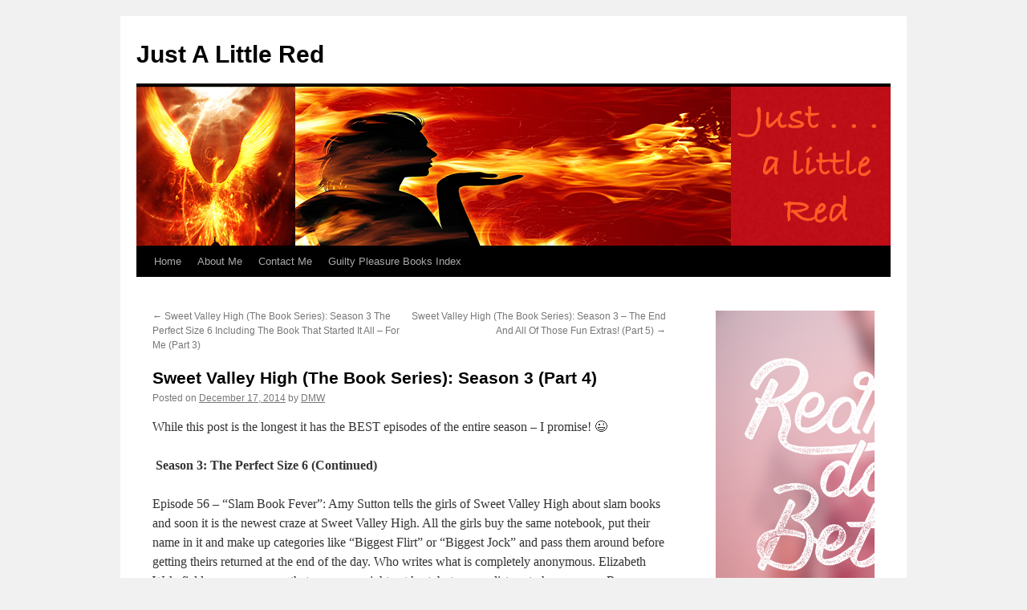

--- FILE ---
content_type: text/html; charset=UTF-8
request_url: http://justalittlered.com/2014/12/17/sweet-valley-high-the-book-series-season-3-part-3/
body_size: 20539
content:
<!DOCTYPE html>
<html lang="en">
<head>
<meta charset="UTF-8" />
<title>
Sweet Valley High (The Book Series): Season 3 (Part 4) | Just A Little Red	</title>
<link rel="profile" href="https://gmpg.org/xfn/11" />
<link rel="stylesheet" type="text/css" media="all" href="http://justalittlered.com/wp-content/themes/twentyten/style.css?ver=20251202" />
<link rel="pingback" href="http://justalittlered.com/xmlrpc.php">
<style id="jetpack-boost-critical-css">@media all{a,body,div,em,h1,h3,html,img,label,li,p,span,strong,ul{background:0 0;border:0;margin:0;padding:0;vertical-align:baseline}body{line-height:1}h1,h3{clear:both;font-weight:400}ul{list-style:none}a img{border:none}#container{float:left;margin:0-240px 0 0;width:100%}#content{margin:0 280px 0 20px}#primary{float:right;overflow:hidden;width:220px}body,input,textarea{font-family:Georgia,"Bitstream Charter",serif}#access .menu,#cancel-comment-reply-link,#respond label,#site-title,.entry-meta,.entry-title,.navigation{font-family:"Helvetica Neue",Arial,Helvetica,"Nimbus Sans L",sans-serif}#access .menu-header,#branding,#main,#wrapper{margin:0 auto;width:940px}#wrapper{background:#fff;margin-top:20px;padding:0 20px}body{background:#f1f1f1}body,input,textarea{color:#666;font-size:12px;line-height:18px}p{margin-bottom:18px}ul{list-style:square;margin:0 0 18px 1.5em}ul ul{margin-bottom:0}strong{font-weight:700}em{font-style:italic}textarea{background:#f9f9f9;border:1px solid #ccc;box-shadow:inset 1px 1px 1px rgba(0,0,0,.1);-moz-box-shadow:inset 1px 1px 1px rgba(0,0,0,.1);-webkit-box-shadow:inset 1px 1px 1px rgba(0,0,0,.1);padding:2px}a:link{color:#06c}.screen-reader-text{clip:rect(1px,1px,1px,1px);overflow:hidden;position:absolute!important;height:1px;width:1px}#header{padding:30px 0 0 0}#site-title{float:left;font-size:30px;line-height:36px;margin:0 0 18px 0;width:700px}#site-title a{color:#000;font-weight:700;text-decoration:none}#site-description{clear:right;float:right;font-style:italic;margin:15px 0 18px 0;width:220px}#branding img{border-top:4px solid #000;border-bottom:1px solid #000;display:block;float:left}#access{background:#000;display:block;float:left;margin:0 auto;width:940px}#access .menu-header{font-size:13px;margin-left:12px;width:928px}#access .menu-header ul{list-style:none;margin:0}#access .menu-header li{float:left;position:relative}#access a{color:#aaa;display:block;line-height:38px;padding:0 10px;text-decoration:none}#access ul ul{box-shadow:0 3px 3px rgba(0,0,0,.2);-moz-box-shadow:0 3px 3px rgba(0,0,0,.2);-webkit-box-shadow:0 3px 3px rgba(0,0,0,.2);display:none;position:absolute;top:38px;left:0;float:left;width:180px;z-index:99999}#access ul ul li{min-width:180px}#access ul ul a{background:#333;line-height:1em;padding:10px;width:160px;height:auto}#main{clear:both;overflow:hidden;padding:40px 0 0 0}#content{margin-bottom:36px}#content,#content input,#content textarea{color:#333;font-size:16px;line-height:24px}#content p{margin-bottom:24px}#content h1,#content h3{color:#000;line-height:1.5em;margin:0 0 20px 0}.hentry{margin:0 0 48px 0}.single .hentry{margin:0 0 36px 0}#content .entry-title{color:#000;font-size:21px;font-weight:700;line-height:1.3em;margin-bottom:0}.entry-meta{color:#777;font-size:12px}.entry-content{clear:both;padding:12px 0 0 0}.entry-meta a{color:#777}.widget-container img{max-width:100%;height:auto}.navigation{color:#777;font-size:12px;line-height:18px;overflow:hidden}.navigation a:link{color:#777;text-decoration:none}.nav-previous{float:left;width:50%}.nav-next{float:right;text-align:right;width:50%}#nav-above{margin:0 0 18px 0}#nav-above{display:none}.single #nav-above{display:block}#respond p{margin:0}#cancel-comment-reply-link{font-size:12px;font-weight:400;line-height:18px}#respond label{color:#777;font-size:12px}#respond input{margin:0 0 9px;width:98%}#respond textarea{width:98%}#respond .form-submit input{font-size:14px;width:auto}.widget-area ul{list-style:none;margin-left:0}.widget-container{word-wrap:break-word;-webkit-hyphens:auto;-moz-hyphens:auto;hyphens:auto;margin:0 0 18px 0}.widget-area a:link{text-decoration:none}#main .widget-area ul{margin-left:0;padding:0 20px 0 0}#access,.entry-meta,.navigation,.widget-area{-webkit-text-size-adjust:120%}#site-description{-webkit-text-size-adjust:none}}@media all{ul{box-sizing:border-box}.entry-content{counter-reset:footnotes}.screen-reader-text{border:0;clip:rect(1px,1px,1px,1px);-webkit-clip-path:inset(50%);clip-path:inset(50%);height:1px;margin:-1px;overflow:hidden;padding:0;position:absolute;width:1px;word-wrap:normal!important}}@media all{#jp-relatedposts{clear:both;display:none;margin:1em 0;padding-top:1em;position:relative}.jp-relatedposts:after{clear:both;content:"";display:block}#jp-relatedposts h3.jp-relatedposts-headline{display:inline-block;float:left;font-family:inherit;font-size:9pt;font-weight:700;margin:0 0 1em}#jp-relatedposts h3.jp-relatedposts-headline em:before{border-top:1px solid #0003;content:"";display:block;margin-bottom:1em;min-width:30px;width:100%}#jp-relatedposts h3.jp-relatedposts-headline em{font-style:normal;font-weight:700}.tiled-gallery{clear:both;margin:0 0 20px;overflow:hidden}.tiled-gallery img{margin:2px!important}.tiled-gallery .gallery-group{float:left;position:relative}.tiled-gallery .tiled-gallery-item{float:left;margin:0;position:relative;width:inherit}.tiled-gallery .gallery-row{overflow:hidden}.tiled-gallery .tiled-gallery-item a{background:#0000;border:none;color:inherit;margin:0;padding:0;text-decoration:none;width:auto}.tiled-gallery .tiled-gallery-item img{background:0 0;border:none;box-shadow:none;max-width:100%;padding:0;vertical-align:middle}.screen-reader-text{border:0;clip:rect(1px,1px,1px,1px);-webkit-clip-path:inset(50%);clip-path:inset(50%);height:1px;margin:-1px;overflow:hidden;padding:0;position:absolute!important;width:1px;word-wrap:normal!important}}</style><meta name='robots' content='max-image-preview:large' />
	<style>img:is([sizes="auto" i], [sizes^="auto," i]) { contain-intrinsic-size: 3000px 1500px }</style>
	<link rel='dns-prefetch' href='//stats.wp.com' />
<link rel='preconnect' href='//i0.wp.com' />
<link rel='preconnect' href='//c0.wp.com' />
<link rel="alternate" type="application/rss+xml" title="Just A Little Red &raquo; Feed" href="http://justalittlered.com/feed/" />
<link rel="alternate" type="application/rss+xml" title="Just A Little Red &raquo; Comments Feed" href="http://justalittlered.com/comments/feed/" />
<link rel="alternate" type="application/rss+xml" title="Just A Little Red &raquo; Sweet Valley High (The Book Series): Season 3 (Part 4) Comments Feed" href="http://justalittlered.com/2014/12/17/sweet-valley-high-the-book-series-season-3-part-3/feed/" />

<noscript><link rel='stylesheet' id='all-css-e55853c340bd78ee49ac515878f9addd' href='http://justalittlered.com/wp-content/boost-cache/static/7f6cfecd38.min.css' type='text/css' media='all' /></noscript><link data-media="all" onload="this.media=this.dataset.media; delete this.dataset.media; this.removeAttribute( &#039;onload&#039; );" rel='stylesheet' id='all-css-e55853c340bd78ee49ac515878f9addd' href='http://justalittlered.com/wp-content/boost-cache/static/7f6cfecd38.min.css' type='text/css' media="not all" />
<style id='wp-emoji-styles-inline-css'>

	img.wp-smiley, img.emoji {
		display: inline !important;
		border: none !important;
		box-shadow: none !important;
		height: 1em !important;
		width: 1em !important;
		margin: 0 0.07em !important;
		vertical-align: -0.1em !important;
		background: none !important;
		padding: 0 !important;
	}
</style>
<style id='wp-block-library-theme-inline-css'>
.wp-block-audio :where(figcaption){color:#555;font-size:13px;text-align:center}.is-dark-theme .wp-block-audio :where(figcaption){color:#ffffffa6}.wp-block-audio{margin:0 0 1em}.wp-block-code{border:1px solid #ccc;border-radius:4px;font-family:Menlo,Consolas,monaco,monospace;padding:.8em 1em}.wp-block-embed :where(figcaption){color:#555;font-size:13px;text-align:center}.is-dark-theme .wp-block-embed :where(figcaption){color:#ffffffa6}.wp-block-embed{margin:0 0 1em}.blocks-gallery-caption{color:#555;font-size:13px;text-align:center}.is-dark-theme .blocks-gallery-caption{color:#ffffffa6}:root :where(.wp-block-image figcaption){color:#555;font-size:13px;text-align:center}.is-dark-theme :root :where(.wp-block-image figcaption){color:#ffffffa6}.wp-block-image{margin:0 0 1em}.wp-block-pullquote{border-bottom:4px solid;border-top:4px solid;color:currentColor;margin-bottom:1.75em}.wp-block-pullquote cite,.wp-block-pullquote footer,.wp-block-pullquote__citation{color:currentColor;font-size:.8125em;font-style:normal;text-transform:uppercase}.wp-block-quote{border-left:.25em solid;margin:0 0 1.75em;padding-left:1em}.wp-block-quote cite,.wp-block-quote footer{color:currentColor;font-size:.8125em;font-style:normal;position:relative}.wp-block-quote:where(.has-text-align-right){border-left:none;border-right:.25em solid;padding-left:0;padding-right:1em}.wp-block-quote:where(.has-text-align-center){border:none;padding-left:0}.wp-block-quote.is-large,.wp-block-quote.is-style-large,.wp-block-quote:where(.is-style-plain){border:none}.wp-block-search .wp-block-search__label{font-weight:700}.wp-block-search__button{border:1px solid #ccc;padding:.375em .625em}:where(.wp-block-group.has-background){padding:1.25em 2.375em}.wp-block-separator.has-css-opacity{opacity:.4}.wp-block-separator{border:none;border-bottom:2px solid;margin-left:auto;margin-right:auto}.wp-block-separator.has-alpha-channel-opacity{opacity:1}.wp-block-separator:not(.is-style-wide):not(.is-style-dots){width:100px}.wp-block-separator.has-background:not(.is-style-dots){border-bottom:none;height:1px}.wp-block-separator.has-background:not(.is-style-wide):not(.is-style-dots){height:2px}.wp-block-table{margin:0 0 1em}.wp-block-table td,.wp-block-table th{word-break:normal}.wp-block-table :where(figcaption){color:#555;font-size:13px;text-align:center}.is-dark-theme .wp-block-table :where(figcaption){color:#ffffffa6}.wp-block-video :where(figcaption){color:#555;font-size:13px;text-align:center}.is-dark-theme .wp-block-video :where(figcaption){color:#ffffffa6}.wp-block-video{margin:0 0 1em}:root :where(.wp-block-template-part.has-background){margin-bottom:0;margin-top:0;padding:1.25em 2.375em}
</style>
<style id='classic-theme-styles-inline-css'>
/*! This file is auto-generated */
.wp-block-button__link{color:#fff;background-color:#32373c;border-radius:9999px;box-shadow:none;text-decoration:none;padding:calc(.667em + 2px) calc(1.333em + 2px);font-size:1.125em}.wp-block-file__button{background:#32373c;color:#fff;text-decoration:none}
</style>
<style id='jetpack-sharing-buttons-style-inline-css'>
.jetpack-sharing-buttons__services-list{display:flex;flex-direction:row;flex-wrap:wrap;gap:0;list-style-type:none;margin:5px;padding:0}.jetpack-sharing-buttons__services-list.has-small-icon-size{font-size:12px}.jetpack-sharing-buttons__services-list.has-normal-icon-size{font-size:16px}.jetpack-sharing-buttons__services-list.has-large-icon-size{font-size:24px}.jetpack-sharing-buttons__services-list.has-huge-icon-size{font-size:36px}@media print{.jetpack-sharing-buttons__services-list{display:none!important}}.editor-styles-wrapper .wp-block-jetpack-sharing-buttons{gap:0;padding-inline-start:0}ul.jetpack-sharing-buttons__services-list.has-background{padding:1.25em 2.375em}
</style>
<style id='global-styles-inline-css'>
:root{--wp--preset--aspect-ratio--square: 1;--wp--preset--aspect-ratio--4-3: 4/3;--wp--preset--aspect-ratio--3-4: 3/4;--wp--preset--aspect-ratio--3-2: 3/2;--wp--preset--aspect-ratio--2-3: 2/3;--wp--preset--aspect-ratio--16-9: 16/9;--wp--preset--aspect-ratio--9-16: 9/16;--wp--preset--color--black: #000;--wp--preset--color--cyan-bluish-gray: #abb8c3;--wp--preset--color--white: #fff;--wp--preset--color--pale-pink: #f78da7;--wp--preset--color--vivid-red: #cf2e2e;--wp--preset--color--luminous-vivid-orange: #ff6900;--wp--preset--color--luminous-vivid-amber: #fcb900;--wp--preset--color--light-green-cyan: #7bdcb5;--wp--preset--color--vivid-green-cyan: #00d084;--wp--preset--color--pale-cyan-blue: #8ed1fc;--wp--preset--color--vivid-cyan-blue: #0693e3;--wp--preset--color--vivid-purple: #9b51e0;--wp--preset--color--blue: #0066cc;--wp--preset--color--medium-gray: #666;--wp--preset--color--light-gray: #f1f1f1;--wp--preset--gradient--vivid-cyan-blue-to-vivid-purple: linear-gradient(135deg,rgba(6,147,227,1) 0%,rgb(155,81,224) 100%);--wp--preset--gradient--light-green-cyan-to-vivid-green-cyan: linear-gradient(135deg,rgb(122,220,180) 0%,rgb(0,208,130) 100%);--wp--preset--gradient--luminous-vivid-amber-to-luminous-vivid-orange: linear-gradient(135deg,rgba(252,185,0,1) 0%,rgba(255,105,0,1) 100%);--wp--preset--gradient--luminous-vivid-orange-to-vivid-red: linear-gradient(135deg,rgba(255,105,0,1) 0%,rgb(207,46,46) 100%);--wp--preset--gradient--very-light-gray-to-cyan-bluish-gray: linear-gradient(135deg,rgb(238,238,238) 0%,rgb(169,184,195) 100%);--wp--preset--gradient--cool-to-warm-spectrum: linear-gradient(135deg,rgb(74,234,220) 0%,rgb(151,120,209) 20%,rgb(207,42,186) 40%,rgb(238,44,130) 60%,rgb(251,105,98) 80%,rgb(254,248,76) 100%);--wp--preset--gradient--blush-light-purple: linear-gradient(135deg,rgb(255,206,236) 0%,rgb(152,150,240) 100%);--wp--preset--gradient--blush-bordeaux: linear-gradient(135deg,rgb(254,205,165) 0%,rgb(254,45,45) 50%,rgb(107,0,62) 100%);--wp--preset--gradient--luminous-dusk: linear-gradient(135deg,rgb(255,203,112) 0%,rgb(199,81,192) 50%,rgb(65,88,208) 100%);--wp--preset--gradient--pale-ocean: linear-gradient(135deg,rgb(255,245,203) 0%,rgb(182,227,212) 50%,rgb(51,167,181) 100%);--wp--preset--gradient--electric-grass: linear-gradient(135deg,rgb(202,248,128) 0%,rgb(113,206,126) 100%);--wp--preset--gradient--midnight: linear-gradient(135deg,rgb(2,3,129) 0%,rgb(40,116,252) 100%);--wp--preset--font-size--small: 13px;--wp--preset--font-size--medium: 20px;--wp--preset--font-size--large: 36px;--wp--preset--font-size--x-large: 42px;--wp--preset--spacing--20: 0.44rem;--wp--preset--spacing--30: 0.67rem;--wp--preset--spacing--40: 1rem;--wp--preset--spacing--50: 1.5rem;--wp--preset--spacing--60: 2.25rem;--wp--preset--spacing--70: 3.38rem;--wp--preset--spacing--80: 5.06rem;--wp--preset--shadow--natural: 6px 6px 9px rgba(0, 0, 0, 0.2);--wp--preset--shadow--deep: 12px 12px 50px rgba(0, 0, 0, 0.4);--wp--preset--shadow--sharp: 6px 6px 0px rgba(0, 0, 0, 0.2);--wp--preset--shadow--outlined: 6px 6px 0px -3px rgba(255, 255, 255, 1), 6px 6px rgba(0, 0, 0, 1);--wp--preset--shadow--crisp: 6px 6px 0px rgba(0, 0, 0, 1);}:where(.is-layout-flex){gap: 0.5em;}:where(.is-layout-grid){gap: 0.5em;}body .is-layout-flex{display: flex;}.is-layout-flex{flex-wrap: wrap;align-items: center;}.is-layout-flex > :is(*, div){margin: 0;}body .is-layout-grid{display: grid;}.is-layout-grid > :is(*, div){margin: 0;}:where(.wp-block-columns.is-layout-flex){gap: 2em;}:where(.wp-block-columns.is-layout-grid){gap: 2em;}:where(.wp-block-post-template.is-layout-flex){gap: 1.25em;}:where(.wp-block-post-template.is-layout-grid){gap: 1.25em;}.has-black-color{color: var(--wp--preset--color--black) !important;}.has-cyan-bluish-gray-color{color: var(--wp--preset--color--cyan-bluish-gray) !important;}.has-white-color{color: var(--wp--preset--color--white) !important;}.has-pale-pink-color{color: var(--wp--preset--color--pale-pink) !important;}.has-vivid-red-color{color: var(--wp--preset--color--vivid-red) !important;}.has-luminous-vivid-orange-color{color: var(--wp--preset--color--luminous-vivid-orange) !important;}.has-luminous-vivid-amber-color{color: var(--wp--preset--color--luminous-vivid-amber) !important;}.has-light-green-cyan-color{color: var(--wp--preset--color--light-green-cyan) !important;}.has-vivid-green-cyan-color{color: var(--wp--preset--color--vivid-green-cyan) !important;}.has-pale-cyan-blue-color{color: var(--wp--preset--color--pale-cyan-blue) !important;}.has-vivid-cyan-blue-color{color: var(--wp--preset--color--vivid-cyan-blue) !important;}.has-vivid-purple-color{color: var(--wp--preset--color--vivid-purple) !important;}.has-black-background-color{background-color: var(--wp--preset--color--black) !important;}.has-cyan-bluish-gray-background-color{background-color: var(--wp--preset--color--cyan-bluish-gray) !important;}.has-white-background-color{background-color: var(--wp--preset--color--white) !important;}.has-pale-pink-background-color{background-color: var(--wp--preset--color--pale-pink) !important;}.has-vivid-red-background-color{background-color: var(--wp--preset--color--vivid-red) !important;}.has-luminous-vivid-orange-background-color{background-color: var(--wp--preset--color--luminous-vivid-orange) !important;}.has-luminous-vivid-amber-background-color{background-color: var(--wp--preset--color--luminous-vivid-amber) !important;}.has-light-green-cyan-background-color{background-color: var(--wp--preset--color--light-green-cyan) !important;}.has-vivid-green-cyan-background-color{background-color: var(--wp--preset--color--vivid-green-cyan) !important;}.has-pale-cyan-blue-background-color{background-color: var(--wp--preset--color--pale-cyan-blue) !important;}.has-vivid-cyan-blue-background-color{background-color: var(--wp--preset--color--vivid-cyan-blue) !important;}.has-vivid-purple-background-color{background-color: var(--wp--preset--color--vivid-purple) !important;}.has-black-border-color{border-color: var(--wp--preset--color--black) !important;}.has-cyan-bluish-gray-border-color{border-color: var(--wp--preset--color--cyan-bluish-gray) !important;}.has-white-border-color{border-color: var(--wp--preset--color--white) !important;}.has-pale-pink-border-color{border-color: var(--wp--preset--color--pale-pink) !important;}.has-vivid-red-border-color{border-color: var(--wp--preset--color--vivid-red) !important;}.has-luminous-vivid-orange-border-color{border-color: var(--wp--preset--color--luminous-vivid-orange) !important;}.has-luminous-vivid-amber-border-color{border-color: var(--wp--preset--color--luminous-vivid-amber) !important;}.has-light-green-cyan-border-color{border-color: var(--wp--preset--color--light-green-cyan) !important;}.has-vivid-green-cyan-border-color{border-color: var(--wp--preset--color--vivid-green-cyan) !important;}.has-pale-cyan-blue-border-color{border-color: var(--wp--preset--color--pale-cyan-blue) !important;}.has-vivid-cyan-blue-border-color{border-color: var(--wp--preset--color--vivid-cyan-blue) !important;}.has-vivid-purple-border-color{border-color: var(--wp--preset--color--vivid-purple) !important;}.has-vivid-cyan-blue-to-vivid-purple-gradient-background{background: var(--wp--preset--gradient--vivid-cyan-blue-to-vivid-purple) !important;}.has-light-green-cyan-to-vivid-green-cyan-gradient-background{background: var(--wp--preset--gradient--light-green-cyan-to-vivid-green-cyan) !important;}.has-luminous-vivid-amber-to-luminous-vivid-orange-gradient-background{background: var(--wp--preset--gradient--luminous-vivid-amber-to-luminous-vivid-orange) !important;}.has-luminous-vivid-orange-to-vivid-red-gradient-background{background: var(--wp--preset--gradient--luminous-vivid-orange-to-vivid-red) !important;}.has-very-light-gray-to-cyan-bluish-gray-gradient-background{background: var(--wp--preset--gradient--very-light-gray-to-cyan-bluish-gray) !important;}.has-cool-to-warm-spectrum-gradient-background{background: var(--wp--preset--gradient--cool-to-warm-spectrum) !important;}.has-blush-light-purple-gradient-background{background: var(--wp--preset--gradient--blush-light-purple) !important;}.has-blush-bordeaux-gradient-background{background: var(--wp--preset--gradient--blush-bordeaux) !important;}.has-luminous-dusk-gradient-background{background: var(--wp--preset--gradient--luminous-dusk) !important;}.has-pale-ocean-gradient-background{background: var(--wp--preset--gradient--pale-ocean) !important;}.has-electric-grass-gradient-background{background: var(--wp--preset--gradient--electric-grass) !important;}.has-midnight-gradient-background{background: var(--wp--preset--gradient--midnight) !important;}.has-small-font-size{font-size: var(--wp--preset--font-size--small) !important;}.has-medium-font-size{font-size: var(--wp--preset--font-size--medium) !important;}.has-large-font-size{font-size: var(--wp--preset--font-size--large) !important;}.has-x-large-font-size{font-size: var(--wp--preset--font-size--x-large) !important;}
:where(.wp-block-post-template.is-layout-flex){gap: 1.25em;}:where(.wp-block-post-template.is-layout-grid){gap: 1.25em;}
:where(.wp-block-columns.is-layout-flex){gap: 2em;}:where(.wp-block-columns.is-layout-grid){gap: 2em;}
:root :where(.wp-block-pullquote){font-size: 1.5em;line-height: 1.6;}
</style>


<link rel="https://api.w.org/" href="http://justalittlered.com/wp-json/" /><link rel="alternate" title="JSON" type="application/json" href="http://justalittlered.com/wp-json/wp/v2/posts/1738" /><link rel="EditURI" type="application/rsd+xml" title="RSD" href="http://justalittlered.com/xmlrpc.php?rsd" />
<meta name="generator" content="WordPress 6.8.3" />
<link rel="canonical" href="http://justalittlered.com/2014/12/17/sweet-valley-high-the-book-series-season-3-part-3/" />
<link rel='shortlink' href='http://justalittlered.com/?p=1738' />
<link rel="alternate" title="oEmbed (JSON)" type="application/json+oembed" href="http://justalittlered.com/wp-json/oembed/1.0/embed?url=http%3A%2F%2Fjustalittlered.com%2F2014%2F12%2F17%2Fsweet-valley-high-the-book-series-season-3-part-3%2F" />
<link rel="alternate" title="oEmbed (XML)" type="text/xml+oembed" href="http://justalittlered.com/wp-json/oembed/1.0/embed?url=http%3A%2F%2Fjustalittlered.com%2F2014%2F12%2F17%2Fsweet-valley-high-the-book-series-season-3-part-3%2F&#038;format=xml" />
<meta name="generator" content="performance-lab 4.0.1; plugins: ">
	<style>img#wpstats{display:none}</style>
		</head>

<body class="wp-singular post-template-default single single-post postid-1738 single-format-standard wp-theme-twentyten">
<div id="wrapper" class="hfeed">
		<a href="#content" class="screen-reader-text skip-link">Skip to content</a>
	<div id="header">
		<div id="masthead">
			<div id="branding" role="banner">
									<div id="site-title">
						<span>
							<a href="http://justalittlered.com/" rel="home" >Just A Little Red</a>
						</span>
					</div>
					<img src="http://justalittlered.com/wp-content/uploads/2014/03/backgound_b.fw_1.png" width="940" height="198" alt="Just A Little Red" srcset="https://i0.wp.com/justalittlered.com/wp-content/uploads/2014/03/backgound_b.fw_1.png?w=940 940w, https://i0.wp.com/justalittlered.com/wp-content/uploads/2014/03/backgound_b.fw_1.png?resize=300%2C63 300w" sizes="(max-width: 940px) 100vw, 940px" decoding="async" fetchpriority="high" />			</div><!-- #branding -->

			<div id="access" role="navigation">
				<div class="menu-header"><ul id="menu-menu-1" class="menu"><li id="menu-item-309" class="menu-item menu-item-type-custom menu-item-object-custom menu-item-home menu-item-309"><a href="http://justalittlered.com/">Home</a></li>
<li id="menu-item-1085" class="menu-item menu-item-type-post_type menu-item-object-page menu-item-1085"><a href="http://justalittlered.com/about/">About Me</a></li>
<li id="menu-item-1086" class="menu-item menu-item-type-post_type menu-item-object-page menu-item-1086"><a href="http://justalittlered.com/contact-me/">Contact Me</a></li>
<li id="menu-item-1095" class="menu-item menu-item-type-post_type menu-item-object-page menu-item-has-children menu-item-1095"><a href="http://justalittlered.com/guilty-pleasure-index/">Guilty Pleasure Books Index</a>
<ul class="sub-menu">
	<li id="menu-item-1096" class="menu-item menu-item-type-post_type menu-item-object-page menu-item-1096"><a href="http://justalittlered.com/guilty-pleasure-index/fear-street/">Fear Street Index</a></li>
	<li id="menu-item-1097" class="menu-item menu-item-type-post_type menu-item-object-page menu-item-1097"><a href="http://justalittlered.com/guilty-pleasure-index/sweet-valley-high/">Sweet Valley High Index</a></li>
</ul>
</li>
</ul></div>			</div><!-- #access -->
		</div><!-- #masthead -->
	</div><!-- #header -->

	<div id="main">

		<div id="container">
			<div id="content" role="main">

			

				<div id="nav-above" class="navigation">
					<div class="nav-previous"><a href="http://justalittlered.com/2014/12/16/sweet-valley-high-the-book-series-season-3-the-perfect-size-6-including-the-book-that-started-it-all-for-me-part-3/" rel="prev"><span class="meta-nav">&larr;</span> Sweet Valley High (The Book Series): Season 3 The Perfect Size 6 Including The Book That Started It All – For Me (Part 3)</a></div>
					<div class="nav-next"><a href="http://justalittlered.com/2014/12/18/sweet-valley-high-the-book-series-season-3-the-end-and-all-of-those-fun-extras-part-5/" rel="next">Sweet Valley High (The Book Series): Season 3 – The End And All Of Those Fun Extras! (Part 5) <span class="meta-nav">&rarr;</span></a></div>
				</div><!-- #nav-above -->

				<div id="post-1738" class="post-1738 post type-post status-publish format-standard hentry category-book-reviews-2 category-books category-fiction category-guilty-pleasures category-reviews tag-book-reviews tag-reading-list tag-super-edition tag-sweet-valley-high tag-entertainment tag-fiction tag-guilty-pleasure tag-reading tag-sweet-valley">
					<h1 class="entry-title">Sweet Valley High (The Book Series): Season 3 (Part 4)</h1>

					<div class="entry-meta">
						<span class="meta-prep meta-prep-author">Posted on</span> <a href="http://justalittlered.com/2014/12/17/sweet-valley-high-the-book-series-season-3-part-3/" title="12:01 am" rel="bookmark"><span class="entry-date">December 17, 2014</span></a> <span class="meta-sep">by</span> <span class="author vcard"><a class="url fn n" href="http://justalittlered.com/author/rworkman4/" title="View all posts by DMW">DMW</a></span>					</div><!-- .entry-meta -->

					<div class="entry-content">
						<p>While this post is the longest it has the BEST episodes of the entire season – I promise! 😉</p>
<p><strong> Season 3: The Perfect Size 6 (Continued)</strong></p>
<p>Episode 56 – “Slam Book Fever”: Amy Sutton tells the girls of Sweet Valley High about slam books and soon it is the newest craze at Sweet Valley High. All the girls buy the same notebook, put their name in it and make up categories like “Biggest Flirt” or “Biggest Jock” and pass them around before getting theirs returned at the end of the day. Who writes what is completely anonymous. Elizabeth Wakefield warns everyone that someone might get hurt, but no one listens to her or cares. Roger Patman and Olivia Davidson break up – no one knows why. Jessica is the first one upset with the slam books when she is named as “Biggest Flirt.” She meets the new boy at school, A.J. Morgan, who is the most gorgeous guy (and a redhead!) that she has ever seen. She becomes shy, quiet and tongue-tied around him and it isn’t an act, but Jessica’s friends think she is just acting this way because of the “Biggest Flirt” thing. The girls create a new section in the slam books called “Crystal Ball” about where and with who they think people will end up. Olivia is starting a school literary magazine to take her mind off her recent breakup, but she needs help and enlists Elizabeth’s boyfriend, Jeffrey French, because of his work as a photographer. Soon people find that Olivia and Jeffrey are paired up as “Couple of the Future” and Elizabeth tries to laugh it off, but she secretly resents all the time Jeffrey has been spending with Olivia. Then Elizabeth is paired up with A.J. Morgan in the same category and Jessica is furious. When Jeffrey breaks a few dates with Elizabeth she begins to lose patience, but then Cara Walker tells her that she saw Jeffrey holding Olivia and leaning in close and that does it. Instead of confronting Jeffrey, Elizabeth decides to move on, and she moves on to A.J. Morgan! Elizabeth starts flirting aggressively, and acting just like Jessica usually does, and A.J. seems intimidated by this. Jeffrey is upset and tries to explain – Olivia just had something in her eye and he was helping her with it. But Elizabeth won’t listen and she starts to go out with A.J. with Jessica secretly miserable about the whole thing. Olivia goes to see Jessica and is trying to find out who started the rumor about her and Jeffrey in the slam books so they can try to fix things between Liz and Jeffrey. Meanwhile, Lila keeps taking Jeffrey out to dinner to strategize how to win Elizabeth back, and spending all this time with him. Olivia and Jessica realize the only person who could have a motive to start the rumor, besides Olivia, was Lila. Jessica poses as Liz and collects everyone’s slam books because she and Olivia reasoned whoever started the rumor would not have written it in her own slam book. They find out it was Lila and tell Liz, who apologizes to Olivia, makes up with Jeffrey and then starts a new category in the slam books “Class Sneak” and writes Lila’s name in all of them before giving them back to people. Lila is embarrassed and won’t tell anyone why she is in that category. A.J. finds Jessica and asks her out. Jessica is surprised since he was with Elizabeth, but A.J. admits he doesn’t like aggressive and flirty girls. He prefers serious, studious, sweet girls who are on the shyer side. Jessica smiles and decides she is going to change for good, so that she and A.J. can be together, because for the first time in her life, Jessica Wakefield is really in love.</p>
<p><a href="https://i0.wp.com/justalittlered.com/wp-content/uploads/2014/12/svhsba7.jpg"><img data-recalc-dims="1" decoding="async" class="aligncenter size-thumbnail wp-image-1743" src="https://i0.wp.com/justalittlered.com/wp-content/uploads/2014/12/svhsba7.jpg?resize=143%2C150" alt="SVHSBA7" width="143" height="150" srcset="https://i0.wp.com/justalittlered.com/wp-content/uploads/2014/12/svhsba7.jpg?w=475 475w, https://i0.wp.com/justalittlered.com/wp-content/uploads/2014/12/svhsba7.jpg?resize=92%2C96 92w, https://i0.wp.com/justalittlered.com/wp-content/uploads/2014/12/svhsba7.jpg?resize=287%2C300 287w" sizes="(max-width: 143px) 100vw, 143px" /></a></p>
<p><span id="more-1738"></span>Episode 57 – “Playing For Keeps”: Jessica Wakefield has become a completely different person for her new boyfriend A.J. Morgan because she was so quiet and flustered around him before, he thinks that is how she always is. She is convinced he wouldn’t like the “old Jessica” but she goes overboard. She is always going to meetings for various causes like “Save the Whales” and talking about depressing subjects like world hunger. A.J. keeps trying to be romantic with her, but whenever he holds her hand, Jessica is off ruining the moment again. As they are walking along the beach one day A.J. hears something and then dives into the ocean, rescuing a beautiful girl named Pamela. Pamela flirts shamelessly with A.J. who seems to appreciate it, even though she really isn’t his type and she is rude to Jessica, silently daring Jessica to outmatch her. The next day Pamela calls A.J. and says she wants to return his towel from the other day. A.J. tries to make up an excuse since he is meeting Jessica but Pamela says her parents want to meet the boy who rescued her. He agrees, thinking it will be quick, but when he gets there Pamela’s parents are out of town and Pamela tries her best to seduce him, even saying they should go skinny dipping in her hot tub. He leaves, but not before Pamela asks him to a dance the private school she is going to is having in two weeks. A.J. says he’ll think about it. He feels a loyalty to Jessica, and Pamela isn’t his type at all, but Jessica is too serious and he doesn’t like how extreme she is in all the things he usually likes. Jessica’s favorite clothing store, Lisette’s, is having a fashion show contest and the winner gets a customized wardrobe. Jessica knows she could win, and wants to enter, but is worried about what A.J. will think. Elizabeth and her friends convince her and say she can just act like it’s a goof. Pamela is there when Jessica signs up, and decides to sign up too, and tells Jessica how much A.J. likes her and how he won’t be Jessica’s guy for much longer. A.J. and Jessica go on a double date with Jeffrey and Liz and when A.J. and Liz are alone he asks her if Jessica is always so serious. Elizabeth keeps encouraging Jessica to just be herself, because she can tell A.J. is miserable, but Jess won’t listen and has made Elizabeth promise not to say anything, so she is evasive with A.J. At the fashion show, Jessica is in her element and can’t help being more of herself backstage. But Pamela has sabotaged every single outfit that Jessica is supposed to wear in the fashion show. Jessica makes every outfit work and either accessorizes them to hide how they’ve been ruined or changes how she walks in the show. Right before their last outfit, Pamela dumps water all over Jessica and the old Jess is back. Jessica confronts Pamela about what she is doing and how she is only doing it because Jessica is going to win, and Pamela is just insecure. They keep exchanging angry words when Lila Fowler and Amy Sutton pull back the curtains. The audience gets to see what they could already hear. When Pamela realizes it she runs away in tears. Jessica is the winner of the fashion show and all of those new clothes. A.J. and Jessica go for a drive and Jessica decides to be herself and A.J. admits he likes the real Jessica better than the serious Jessica.</p>
<p><a href="https://i0.wp.com/justalittlered.com/wp-content/uploads/2014/12/puzzzzle.jpg"><img data-recalc-dims="1" decoding="async" class="aligncenter size-thumbnail wp-image-1737" src="https://i0.wp.com/justalittlered.com/wp-content/uploads/2014/12/puzzzzle.jpg?resize=150%2C150" alt="puzzzzle" width="150" height="150" srcset="https://i0.wp.com/justalittlered.com/wp-content/uploads/2014/12/puzzzzle.jpg?w=300 300w, https://i0.wp.com/justalittlered.com/wp-content/uploads/2014/12/puzzzzle.jpg?resize=92%2C92 92w" sizes="(max-width: 150px) 100vw, 150px" /></a>Episode 58 – “Out Of Reach”: Jade Wu wants to be a dancer more than anything, and when Sweet Valley High decides to put on a dance and music variety show to raise money to start a dance program, she would do anything for the big solo number. Everyone is sure that she’s going to get the part, but her father is a very traditional Chinese man and does not want her dancing in public. He won’t let her date or stay over at friends’ houses – he expects her home right after her dance lessons so she can cook for him. Jade talks to her mother who promises to try to reason with her father, so Jade auditions and gets the solo. Amy Sutton is angry because she wanted the solo even though she is a terrible dancer. She says she hopes Jade doesn’t get it because she looks too Chinese. The set designer, David Prentiss, really likes Jade and she really likes him back. He keeps asking her out, but she keeps making up lame excuses because she doesn’t want him to know that she isn’t allowed to date. He thinks she keeps turning him down because his family is poor and he has to work to help his single mother out, who is a maid. He decides Jade must be a snob. He confronts Jade who tells him that she can prove she isn’t a snob and then tells him her darkest secret. Her grandparents, who are the ones paying for her dance lessons, own a laundry/dry cleaning business. She is ashamed, but David doesn’t understand why it should matter and tells Jade she has the wrong attitude. Amy Sutton goes with her mother to pick up some things from a dry cleaning place, and she sees a poster of the variety show hanging up. Jade’s grandmother tells Amy her granddaughter is starring in it, and Amy can’t wait to tell the entire school Jade’s secret. The next day, she says something to Jade about what her grandparents do and Jade is furious, certain that David told her secret. They get into a big fight about it, and David quits the show and takes the set he designed with him. Jade is miserable and Elizabeth Wakefield tells Jade how Amy found out her secret. Jade tries to apologize to David, but he isn’t interested. She confides everything to her mother, who tells her she shouldn’t be ashamed of her heritage and her grandparents are very proud of her, and she shouldn’t be down on them for any reason. Jade realizes how awful she has been, and Elizabeth talks to David before opening night. Jade’s father finally caves at the last minute, and Jade sees David’s beautiful set on the stage and realizes that he forgives her. She sees her father in the audience and dances like she never has before. After the show, her father says how proud of her he is, and she receives a coveted spot with a dance company in Los Angeles, but the scout tells her she would need to change her last name to “Warren” just for the company, because the person who is in charge of her spot is very “traditional” and would not be all right with her last name. Jade tells the scout to get lost, she will only ever dance using her own last name. Her parents are even prouder and meet David. Her parents love David, both for his beautiful work on the set, and because he has a job to support his family. He asks Mr. Wu if he can take Jade out sometime and he agrees. Also, the twins’ father, Ned Wakefield, has his 25<sup>th</sup> high school reunion coming up and goes through a brief, and ridiculous midlife crisis because of it.</p>
<p>Episode 59 – “No Place To Hide”: Everyone at The Sweet Valley News is talking about the Mayoral elections that are coming up. Most of the people there are backing Miles Robertson, but Jessica and the public at large seem more interested in his opponent, Russell Kincaid. No one seems to know much about Russell Kincaid, but Elizabeth has a feeling he is sketchy. Elizabeth Wakefield invites Nicholas Morrow on a picnic the newspaper is having in Ronoma County, forty miles north of Sweet Valley, because he is still depressed over his sister’s death. He roams through the woods when they arrive and comes across a beautiful and neglected mansion and sees a girl in an old fashioned dress and a terrier approaching. Her name is Barbara and Nicholas is in love. Before they can exchange information, a man calls for Barbara and she says her Uncle John gets angry if she doesn’t come right away. She seems scared of him. Nicholas decides to go back the next day, and her uncle tells him to get lost and never come back. Nicholas finds Barbara in the woods nearby and she tells him they have to meet in secret because her uncle would never allow her to have any friends – she is in old-fashioned getup again. Nicholas brings the twins along the next time he visits Barbara and Uncle John almost catches them. They hide and see him handle Barbara roughly and kick her dog. The twins get special assignments at the paper: Jessica is covering an exhibit on a famous local artist Paul Lazarow (long deceased) and the artist colony he started in Ronoma forty years ago while Elizabeth is covering the Mayoral election. On Nicholas’s next visit to her, Barbara tells him about a terrible nightmare she keeps having about a man chasing her off the cliffs near the house on her birthday. And her birthday is next Friday, and she shares the same birthday with her grandmother, who was also named Barbara, who died on her birthday many years ago after falling from those same cliffs. She also tells Nicholas that her uncle is a crazy person and she is worried he or the twins will get hurt. A silver Jaguar is usually parked at the mansion on these visits, and Barbara mentions her uncle gets a regular visitor at night. Nicholas convinces Barbara to pretend she is ill and sneak away so he can take her out to dinner properly. When they get to the restaurant Nicholas notices that same Jaguar is parked there, but doesn’t say anything. A man in the restaurant acts like he has seen a ghost when he sees Barbara, but her back is to him so she doesn’t notice him gawking. The next day Nicholas receives a note on his windshield warning him to stay away from Barbara. Then he sees a picture in Elizabeth’s research and identifies the man who owns the Jaguar as Mayoral candidate Russell Kincaid. He goes to see Barbara who is hysterical because her dog has disappeared and she thinks her uncle has done something with him as a warning for them to stop seeing each other. Nicholas helps her look and when he returns all of his tires are slashed and his windshield is smashed in. That night Elizabeth receives a threatening phone call, telling her to mind her own business. Nicholas, Elizabeth and Jessica go to the museum and see a portrait of Barbara painted by Paul Lazarow. Barbara was his daughter and looks just like present-day Barbara (her granddaughter). They find out that there was rumors that Barbara’s grandmother was murdered and suspicion mostly followed a young Russell Kincaid, who was in Lazarow’s artist colony back then. The three of them are sure that Barbara’s “uncle” plans to kill her and have history repeat itself so they make plans to kidnap her. Nicholas goes to get her, while Elizabeth distracts whoever is inside, but she sprains her ankle so Jessica goes instead, leaving Liz to crawl back to the car. But Uncle John gets to her first, threatens her and then knocks her out with a gun. Back at the house Nicholas and Jessica see Russell Kincaid trying to push Barbara off the cliff. They run to help her, but not before Barbara and Kincaid both go over. Nicholas finds Barbara hanging on to the ledge and he rescues her. They find Elizabeth and Barbara’s dog and call the police. Liz has a sprained ankle and concussion, but she is otherwise fine. Uncle John is caught and brought to the police station. He confesses that he lied about being related to Barbara to get her to come out to her grandmother’s house. He is Russell Kincaid’s brother and Kincaid swindled him out of a lot of money (millions) by breaking their partnership and running for mayor. His goal was for his brother to think he was seeing Barbara’s grandmother’s ghost, think he was going crazy, and drop out of the race. He admits that his brother pushed Barbara’s grandmother off the cliff years ago in a jealous rage because he was obsessed with her, but she married someone else and had a daughter (Barbara’s mother). Barbara finds out her grandfather is still alive. Overcome with grief, he locked himself away in a home. She meets him and it is a happy reunion. Her grandfather decides to accompany Barbara back to Switzerland and Nicholas and Barbara say their goodbyes in typical melodramatic fashion.</p>
<hr />
<p>Well this is the longest Sweet Valley post there is, if you made it through – I think I owe you something. 😛</p>
<p>Tomorrow’s post is the very last of the Sweet Valley Season 3 posts and includes the last two episodes of the season and all of those fun extras including all of the crazy things the series did this season: epic firsts, memorials and time travel. Yes, time travel. Don’t miss out on all those extras! 😉</p>
<p>-DMW</p>

<div id='jp-relatedposts' class='jp-relatedposts' >
	<h3 class="jp-relatedposts-headline"><em>Related</em></h3>
</div>											</div><!-- .entry-content -->

		
						<div class="entry-utility">
							This entry was posted in <a href="http://justalittlered.com/category/book-reviews-2/" rel="category tag">Book Reviews</a>, <a href="http://justalittlered.com/category/books/" rel="category tag">Books</a>, <a href="http://justalittlered.com/category/fiction/" rel="category tag">fiction</a>, <a href="http://justalittlered.com/category/guilty-pleasures/" rel="category tag">Guilty Pleasures</a>, <a href="http://justalittlered.com/category/reviews/" rel="category tag">Reviews</a> and tagged <a href="http://justalittlered.com/tag/book-reviews/" rel="tag">"book reviews"</a>, <a href="http://justalittlered.com/tag/reading-list/" rel="tag">"reading list"</a>, <a href="http://justalittlered.com/tag/super-edition/" rel="tag">"super edition"</a>, <a href="http://justalittlered.com/tag/sweet-valley-high/" rel="tag">"sweet valley high"</a>, <a href="http://justalittlered.com/tag/entertainment/" rel="tag">entertainment</a>, <a href="http://justalittlered.com/tag/fiction/" rel="tag">fiction</a>, <a href="http://justalittlered.com/tag/guilty-pleasure/" rel="tag">guilty pleasure</a>, <a href="http://justalittlered.com/tag/reading/" rel="tag">reading</a>, <a href="http://justalittlered.com/tag/sweet-valley/" rel="tag">sweet valley</a>. Bookmark the <a href="http://justalittlered.com/2014/12/17/sweet-valley-high-the-book-series-season-3-part-3/" title="Permalink to Sweet Valley High (The Book Series): Season 3 (Part 4)" rel="bookmark">permalink</a>.													</div><!-- .entry-utility -->
					</div><!-- #post-1738 -->

					<div id="nav-below" class="navigation">
						<div class="nav-previous"><a href="http://justalittlered.com/2014/12/16/sweet-valley-high-the-book-series-season-3-the-perfect-size-6-including-the-book-that-started-it-all-for-me-part-3/" rel="prev"><span class="meta-nav">&larr;</span> Sweet Valley High (The Book Series): Season 3 The Perfect Size 6 Including The Book That Started It All – For Me (Part 3)</a></div>
						<div class="nav-next"><a href="http://justalittlered.com/2014/12/18/sweet-valley-high-the-book-series-season-3-the-end-and-all-of-those-fun-extras-part-5/" rel="next">Sweet Valley High (The Book Series): Season 3 – The End And All Of Those Fun Extras! (Part 5) <span class="meta-nav">&rarr;</span></a></div>
					</div><!-- #nav-below -->

					
			<div id="comments">



	<div id="respond" class="comment-respond">
		<h3 id="reply-title" class="comment-reply-title">Leave a Reply <small><a rel="nofollow" id="cancel-comment-reply-link" href="/2014/12/17/sweet-valley-high-the-book-series-season-3-part-3/#respond" style="display:none;">Cancel reply</a></small></h3><form action="http://justalittlered.com/wp-comments-post.php" method="post" id="commentform" class="comment-form"><p class="comment-notes"><span id="email-notes">Your email address will not be published.</span> <span class="required-field-message">Required fields are marked <span class="required">*</span></span></p><p class="comment-form-comment"><label for="comment">Comment <span class="required">*</span></label> <textarea id="comment" name="comment" cols="45" rows="8" maxlength="65525" required="required"></textarea></p><p class="comment-form-author"><label for="author">Name</label> <input id="author" name="author" type="text" value="" size="30" maxlength="245" autocomplete="name" /></p>
<p class="comment-form-email"><label for="email">Email</label> <input id="email" name="email" type="text" value="" size="30" maxlength="100" aria-describedby="email-notes" autocomplete="email" /></p>
<p class="comment-form-url"><label for="url">Website</label> <input id="url" name="url" type="text" value="" size="30" maxlength="200" autocomplete="url" /></p>
<p class="comment-form-cookies-consent"><input id="wp-comment-cookies-consent" name="wp-comment-cookies-consent" type="checkbox" value="yes" /> <label for="wp-comment-cookies-consent">Save my name, email, and website in this browser for the next time I comment.</label></p>
<p class="form-submit"><input name="submit" type="submit" id="submit" class="submit" value="Post Comment" /> <input type='hidden' name='comment_post_ID' value='1738' id='comment_post_ID' />
<input type='hidden' name='comment_parent' id='comment_parent' value='0' />
</p><p style="display: none;"><input type="hidden" id="akismet_comment_nonce" name="akismet_comment_nonce" value="992647ff62" /></p><p style="display: none !important;" class="akismet-fields-container" data-prefix="ak_"><label>&#916;<textarea name="ak_hp_textarea" cols="45" rows="8" maxlength="100"></textarea></label><input type="hidden" id="ak_js_1" name="ak_js" value="163"/></p></form>	</div><!-- #respond -->
	<p class="akismet_comment_form_privacy_notice">This site uses Akismet to reduce spam. <a href="https://akismet.com/privacy/" target="_blank" rel="nofollow noopener">Learn how your comment data is processed.</a></p>
</div><!-- #comments -->

	
			</div><!-- #content -->
		</div><!-- #container -->


		<div id="primary" class="widget-area" role="complementary">
			<ul class="xoxo">

<li id="media_gallery-2" class="widget-container widget_media_gallery"><div class="tiled-gallery type-rectangular tiled-gallery-unresized" data-original-width="640" data-carousel-extra='{&quot;blog_id&quot;:1,&quot;permalink&quot;:&quot;http:\/\/justalittlered.com\/2014\/12\/17\/sweet-valley-high-the-book-series-season-3-part-3\/&quot;,&quot;likes_blog_id&quot;:66008588}' itemscope itemtype="http://schema.org/ImageGallery" > <div class="gallery-row" style="width: 640px; height: 432px;" data-original-width="640" data-original-height="432" > <div class="gallery-group images-1" style="width: 432px; height: 432px;" data-original-width="432" data-original-height="432" > <div class="tiled-gallery-item tiled-gallery-item-large" itemprop="associatedMedia" itemscope itemtype="http://schema.org/ImageObject"> <a href="http://justalittlered.com/1689247_670569343005188_303779208_n-2/" border="0" itemprop="url"> <meta itemprop="width" content="428"> <meta itemprop="height" content="428"> <img class="" data-attachment-id="348" data-orig-file="http://justalittlered.com/wp-content/uploads/2014/03/1689247_670569343005188_303779208_n1.png" data-orig-size="700,700" data-comments-opened="1" data-image-meta="{&quot;aperture&quot;:&quot;0&quot;,&quot;credit&quot;:&quot;&quot;,&quot;camera&quot;:&quot;&quot;,&quot;caption&quot;:&quot;&quot;,&quot;created_timestamp&quot;:&quot;0&quot;,&quot;copyright&quot;:&quot;&quot;,&quot;focal_length&quot;:&quot;0&quot;,&quot;iso&quot;:&quot;0&quot;,&quot;shutter_speed&quot;:&quot;0&quot;,&quot;title&quot;:&quot;&quot;}" data-image-title="1689247_670569343005188_303779208_n" data-image-description="" data-medium-file="https://i0.wp.com/justalittlered.com/wp-content/uploads/2014/03/1689247_670569343005188_303779208_n1.png?fit=300%2C300" data-large-file="https://i0.wp.com/justalittlered.com/wp-content/uploads/2014/03/1689247_670569343005188_303779208_n1.png?fit=640%2C640" src="https://i0.wp.com/justalittlered.com/wp-content/uploads/2014/03/1689247_670569343005188_303779208_n1.png?w=428&#038;h=428&#038;crop=1" srcset="https://i0.wp.com/justalittlered.com/wp-content/uploads/2014/03/1689247_670569343005188_303779208_n1.png?w=700 700w, https://i0.wp.com/justalittlered.com/wp-content/uploads/2014/03/1689247_670569343005188_303779208_n1.png?resize=150%2C150 150w, https://i0.wp.com/justalittlered.com/wp-content/uploads/2014/03/1689247_670569343005188_303779208_n1.png?resize=300%2C300 300w" width="428" height="428" loading="lazy" data-original-width="428" data-original-height="428" itemprop="http://schema.org/image" title="1689247_670569343005188_303779208_n" alt="1689247_670569343005188_303779208_n" style="width: 428px; height: 428px;" /> </a> </div> </div> <!-- close group --> <div class="gallery-group images-2" style="width: 208px; height: 432px;" data-original-width="208" data-original-height="432" > <div class="tiled-gallery-item tiled-gallery-item-small" itemprop="associatedMedia" itemscope itemtype="http://schema.org/ImageObject"> <a href="http://justalittlered.com/1526364_657655034296619_693388108_n-2/" border="0" itemprop="url"> <meta itemprop="width" content="204"> <meta itemprop="height" content="203"> <img class="" data-attachment-id="358" data-orig-file="http://justalittlered.com/wp-content/uploads/2014/03/1526364_657655034296619_693388108_n.jpg" data-orig-size="960,960" data-comments-opened="1" data-image-meta="{&quot;aperture&quot;:&quot;0&quot;,&quot;credit&quot;:&quot;&quot;,&quot;camera&quot;:&quot;&quot;,&quot;caption&quot;:&quot;&quot;,&quot;created_timestamp&quot;:&quot;0&quot;,&quot;copyright&quot;:&quot;&quot;,&quot;focal_length&quot;:&quot;0&quot;,&quot;iso&quot;:&quot;0&quot;,&quot;shutter_speed&quot;:&quot;0&quot;,&quot;title&quot;:&quot;&quot;}" data-image-title="1526364_657655034296619_693388108_n" data-image-description="" data-medium-file="https://i0.wp.com/justalittlered.com/wp-content/uploads/2014/03/1526364_657655034296619_693388108_n.jpg?fit=300%2C300" data-large-file="https://i0.wp.com/justalittlered.com/wp-content/uploads/2014/03/1526364_657655034296619_693388108_n.jpg?fit=640%2C640" src="https://i0.wp.com/justalittlered.com/wp-content/uploads/2014/03/1526364_657655034296619_693388108_n.jpg?w=204&#038;h=203" srcset="https://i0.wp.com/justalittlered.com/wp-content/uploads/2014/03/1526364_657655034296619_693388108_n.jpg?w=960 960w, https://i0.wp.com/justalittlered.com/wp-content/uploads/2014/03/1526364_657655034296619_693388108_n.jpg?resize=150%2C150 150w, https://i0.wp.com/justalittlered.com/wp-content/uploads/2014/03/1526364_657655034296619_693388108_n.jpg?resize=300%2C300 300w" width="204" height="203" loading="lazy" data-original-width="204" data-original-height="203" itemprop="http://schema.org/image" title="1526364_657655034296619_693388108_n" alt="1526364_657655034296619_693388108_n" style="width: 204px; height: 203px;" /> </a> </div> <div class="tiled-gallery-item tiled-gallery-item-small" itemprop="associatedMedia" itemscope itemtype="http://schema.org/ImageObject"> <a href="http://justalittlered.com/1511268_650335738361882_188889503_n-2/" border="0" itemprop="url"> <meta itemprop="width" content="204"> <meta itemprop="height" content="221"> <img class="" data-attachment-id="356" data-orig-file="http://justalittlered.com/wp-content/uploads/2014/03/1511268_650335738361882_188889503_n.jpg" data-orig-size="500,542" data-comments-opened="1" data-image-meta="{&quot;aperture&quot;:&quot;0&quot;,&quot;credit&quot;:&quot;&quot;,&quot;camera&quot;:&quot;&quot;,&quot;caption&quot;:&quot;&quot;,&quot;created_timestamp&quot;:&quot;0&quot;,&quot;copyright&quot;:&quot;&quot;,&quot;focal_length&quot;:&quot;0&quot;,&quot;iso&quot;:&quot;0&quot;,&quot;shutter_speed&quot;:&quot;0&quot;,&quot;title&quot;:&quot;&quot;}" data-image-title="1511268_650335738361882_188889503_n" data-image-description="" data-medium-file="https://i0.wp.com/justalittlered.com/wp-content/uploads/2014/03/1511268_650335738361882_188889503_n.jpg?fit=276%2C300" data-large-file="https://i0.wp.com/justalittlered.com/wp-content/uploads/2014/03/1511268_650335738361882_188889503_n.jpg?fit=500%2C542" src="https://i0.wp.com/justalittlered.com/wp-content/uploads/2014/03/1511268_650335738361882_188889503_n.jpg?w=204&#038;h=221" srcset="https://i0.wp.com/justalittlered.com/wp-content/uploads/2014/03/1511268_650335738361882_188889503_n.jpg?w=500 500w, https://i0.wp.com/justalittlered.com/wp-content/uploads/2014/03/1511268_650335738361882_188889503_n.jpg?resize=276%2C300 276w" width="204" height="221" loading="lazy" data-original-width="204" data-original-height="221" itemprop="http://schema.org/image" title="1511268_650335738361882_188889503_n" alt="1511268_650335738361882_188889503_n" style="width: 204px; height: 221px;" /> </a> </div> </div> <!-- close group --> </div> <!-- close row --> <div class="gallery-row" style="width: 640px; height: 450px;" data-original-width="640" data-original-height="450" > <div class="gallery-group images-2" style="width: 225px; height: 450px;" data-original-width="225" data-original-height="450" > <div class="tiled-gallery-item tiled-gallery-item-small" itemprop="associatedMedia" itemscope itemtype="http://schema.org/ImageObject"> <a href="http://justalittlered.com/1525402_659594154102707_2071916811_n-2/" border="0" itemprop="url"> <meta itemprop="width" content="221"> <meta itemprop="height" content="221"> <img class="" data-attachment-id="357" data-orig-file="http://justalittlered.com/wp-content/uploads/2014/03/1525402_659594154102707_2071916811_n.png" data-orig-size="700,700" data-comments-opened="1" data-image-meta="{&quot;aperture&quot;:&quot;0&quot;,&quot;credit&quot;:&quot;&quot;,&quot;camera&quot;:&quot;&quot;,&quot;caption&quot;:&quot;&quot;,&quot;created_timestamp&quot;:&quot;0&quot;,&quot;copyright&quot;:&quot;&quot;,&quot;focal_length&quot;:&quot;0&quot;,&quot;iso&quot;:&quot;0&quot;,&quot;shutter_speed&quot;:&quot;0&quot;,&quot;title&quot;:&quot;&quot;}" data-image-title="1525402_659594154102707_2071916811_n" data-image-description="" data-medium-file="https://i0.wp.com/justalittlered.com/wp-content/uploads/2014/03/1525402_659594154102707_2071916811_n.png?fit=300%2C300" data-large-file="https://i0.wp.com/justalittlered.com/wp-content/uploads/2014/03/1525402_659594154102707_2071916811_n.png?fit=640%2C640" src="https://i0.wp.com/justalittlered.com/wp-content/uploads/2014/03/1525402_659594154102707_2071916811_n.png?w=221&#038;h=221&#038;crop=1" srcset="https://i0.wp.com/justalittlered.com/wp-content/uploads/2014/03/1525402_659594154102707_2071916811_n.png?w=700 700w, https://i0.wp.com/justalittlered.com/wp-content/uploads/2014/03/1525402_659594154102707_2071916811_n.png?resize=150%2C150 150w, https://i0.wp.com/justalittlered.com/wp-content/uploads/2014/03/1525402_659594154102707_2071916811_n.png?resize=300%2C300 300w" width="221" height="221" loading="lazy" data-original-width="221" data-original-height="221" itemprop="http://schema.org/image" title="1525402_659594154102707_2071916811_n" alt="1525402_659594154102707_2071916811_n" style="width: 221px; height: 221px;" /> </a> </div> <div class="tiled-gallery-item tiled-gallery-item-small" itemprop="associatedMedia" itemscope itemtype="http://schema.org/ImageObject"> <a href="http://justalittlered.com/slider_b-2/" border="0" itemprop="url"> <meta itemprop="width" content="221"> <meta itemprop="height" content="221"> <img class="" data-attachment-id="360" data-orig-file="http://justalittlered.com/wp-content/uploads/2014/03/slider_b.jpg" data-orig-size="200,200" data-comments-opened="1" data-image-meta="{&quot;aperture&quot;:&quot;0&quot;,&quot;credit&quot;:&quot;&quot;,&quot;camera&quot;:&quot;&quot;,&quot;caption&quot;:&quot;&quot;,&quot;created_timestamp&quot;:&quot;0&quot;,&quot;copyright&quot;:&quot;&quot;,&quot;focal_length&quot;:&quot;0&quot;,&quot;iso&quot;:&quot;0&quot;,&quot;shutter_speed&quot;:&quot;0&quot;,&quot;title&quot;:&quot;&quot;}" data-image-title="slider_b" data-image-description="" data-medium-file="https://i0.wp.com/justalittlered.com/wp-content/uploads/2014/03/slider_b.jpg?fit=200%2C200" data-large-file="https://i0.wp.com/justalittlered.com/wp-content/uploads/2014/03/slider_b.jpg?fit=200%2C200" src="https://i0.wp.com/justalittlered.com/wp-content/uploads/2014/03/slider_b.jpg?w=221&#038;h=221&#038;crop=1" srcset="https://i0.wp.com/justalittlered.com/wp-content/uploads/2014/03/slider_b.jpg?w=200 200w, https://i0.wp.com/justalittlered.com/wp-content/uploads/2014/03/slider_b.jpg?resize=150%2C150 150w" width="221" height="221" loading="lazy" data-original-width="221" data-original-height="221" itemprop="http://schema.org/image" title="slider_b" alt="slider_b" style="width: 221px; height: 221px;" /> </a> </div> </div> <!-- close group --> <div class="gallery-group images-1" style="width: 415px; height: 450px;" data-original-width="415" data-original-height="450" > <div class="tiled-gallery-item tiled-gallery-item-large" itemprop="associatedMedia" itemscope itemtype="http://schema.org/ImageObject"> <a href="http://justalittlered.com/1480706_633860860009370_324831089_n-2/" border="0" itemprop="url"> <meta itemprop="width" content="411"> <meta itemprop="height" content="446"> <img class="" data-attachment-id="355" data-orig-file="http://justalittlered.com/wp-content/uploads/2014/03/1480706_633860860009370_324831089_n.png" data-orig-size="500,542" data-comments-opened="1" data-image-meta="{&quot;aperture&quot;:&quot;0&quot;,&quot;credit&quot;:&quot;&quot;,&quot;camera&quot;:&quot;&quot;,&quot;caption&quot;:&quot;&quot;,&quot;created_timestamp&quot;:&quot;0&quot;,&quot;copyright&quot;:&quot;&quot;,&quot;focal_length&quot;:&quot;0&quot;,&quot;iso&quot;:&quot;0&quot;,&quot;shutter_speed&quot;:&quot;0&quot;,&quot;title&quot;:&quot;&quot;}" data-image-title="1480706_633860860009370_324831089_n" data-image-description="" data-medium-file="https://i0.wp.com/justalittlered.com/wp-content/uploads/2014/03/1480706_633860860009370_324831089_n.png?fit=276%2C300" data-large-file="https://i0.wp.com/justalittlered.com/wp-content/uploads/2014/03/1480706_633860860009370_324831089_n.png?fit=500%2C542" src="https://i0.wp.com/justalittlered.com/wp-content/uploads/2014/03/1480706_633860860009370_324831089_n.png?w=411&#038;h=446" srcset="https://i0.wp.com/justalittlered.com/wp-content/uploads/2014/03/1480706_633860860009370_324831089_n.png?w=500 500w, https://i0.wp.com/justalittlered.com/wp-content/uploads/2014/03/1480706_633860860009370_324831089_n.png?resize=276%2C300 276w" width="411" height="446" loading="lazy" data-original-width="411" data-original-height="446" itemprop="http://schema.org/image" title="1480706_633860860009370_324831089_n" alt="1480706_633860860009370_324831089_n" style="width: 411px; height: 446px;" /> </a> </div> </div> <!-- close group --> </div> <!-- close row --> </div></li><li id="text-2" class="widget-container widget_text">			<div class="textwidget"><a href="http://info.flagcounter.com/9wOU"><img src="http://s10.flagcounter.com/count2/9wOU/bg_FFFFFF/txt_000000/border_CCCCCC/columns_2/maxflags_10/viewers_0/labels_1/pageviews_0/flags_1/" alt="Free counters!" border="0"></a></div>
		</li>			</ul>
		</div><!-- #primary .widget-area -->


		<div id="secondary" class="widget-area" role="complementary">
			<ul class="xoxo">
				
		<li id="recent-posts-3" class="widget-container widget_recent_entries">
		<h3 class="widget-title">Recent Posts</h3>
		<ul>
											<li>
					<a href="http://justalittlered.com/2016/10/13/the-best-omaha-visit-yet/">The Best Omaha Visit Yet!</a>
											<span class="post-date">October 13, 2016</span>
									</li>
											<li>
					<a href="http://justalittlered.com/2016/10/03/back-to-nebraska-a-not-so-funny-comedy-of-errors-already/">Back To Nebraska: A Not-So-Funny Comedy Of Errors (Already)</a>
											<span class="post-date">October 3, 2016</span>
									</li>
											<li>
					<a href="http://justalittlered.com/2016/09/26/i-am-so-hungry/">I Am So Hungry</a>
											<span class="post-date">September 26, 2016</span>
									</li>
											<li>
					<a href="http://justalittlered.com/2016/09/23/like-a-satellite/">Like A Satellite…</a>
											<span class="post-date">September 23, 2016</span>
									</li>
											<li>
					<a href="http://justalittlered.com/2016/09/16/my-life-is-a-bathroom-issue/">My Life is a Bathroom Issue</a>
											<span class="post-date">September 16, 2016</span>
									</li>
					</ul>

		</li><li id="categories-3" class="widget-container widget_categories"><h3 class="widget-title">Categories</h3><form action="http://justalittlered.com" method="get"><label class="screen-reader-text" for="cat">Categories</label><select  name='cat' id='cat' class='postform'>
	<option value='-1'>Select Category</option>
	<option class="level-0" value="2179">&#8220;mental health&#8221;&nbsp;&nbsp;(1)</option>
	<option class="level-0" value="2">Animal Rights&nbsp;&nbsp;(4)</option>
	<option class="level-0" value="294">Beauty&nbsp;&nbsp;(2)</option>
	<option class="level-0" value="508">Blog&nbsp;&nbsp;(9)</option>
	<option class="level-0" value="1054">blogging&nbsp;&nbsp;(13)</option>
	<option class="level-0" value="177">Book Review&nbsp;&nbsp;(4)</option>
	<option class="level-0" value="224">Book Reviews&nbsp;&nbsp;(91)</option>
	<option class="level-0" value="3">Books&nbsp;&nbsp;(96)</option>
	<option class="level-0" value="571">breaking news&nbsp;&nbsp;(4)</option>
	<option class="level-0" value="1154">Christianity&nbsp;&nbsp;(9)</option>
	<option class="level-0" value="937">Christmas&nbsp;&nbsp;(3)</option>
	<option class="level-0" value="301">community&nbsp;&nbsp;(23)</option>
	<option class="level-0" value="1769">Crime&nbsp;&nbsp;(5)</option>
	<option class="level-0" value="376">culture&nbsp;&nbsp;(14)</option>
	<option class="level-0" value="1554">Current Events&nbsp;&nbsp;(17)</option>
	<option class="level-0" value="4">Editing&nbsp;&nbsp;(22)</option>
	<option class="level-0" value="155">Education&nbsp;&nbsp;(2)</option>
	<option class="level-0" value="287">Entertainment&nbsp;&nbsp;(24)</option>
	<option class="level-0" value="5">Equality&nbsp;&nbsp;(12)</option>
	<option class="level-0" value="310">Events&nbsp;&nbsp;(30)</option>
	<option class="level-0" value="1156">Faith&nbsp;&nbsp;(5)</option>
	<option class="level-0" value="76">family&nbsp;&nbsp;(5)</option>
	<option class="level-0" value="214">Family&nbsp;&nbsp;(82)</option>
	<option class="level-0" value="78">fiction&nbsp;&nbsp;(65)</option>
	<option class="level-0" value="377">film&nbsp;&nbsp;(3)</option>
	<option class="level-0" value="1500">fitness&nbsp;&nbsp;(3)</option>
	<option class="level-0" value="1002">food&nbsp;&nbsp;(11)</option>
	<option class="level-0" value="6">Guilty Pleasures&nbsp;&nbsp;(61)</option>
	<option class="level-0" value="827">Halloween&nbsp;&nbsp;(4)</option>
	<option class="level-0" value="1803">Happy&nbsp;&nbsp;(8)</option>
	<option class="level-0" value="7">Health&nbsp;&nbsp;(50)</option>
	<option class="level-0" value="378">History&nbsp;&nbsp;(8)</option>
	<option class="level-0" value="246">Holidays&nbsp;&nbsp;(25)</option>
	<option class="level-0" value="142">home&nbsp;&nbsp;(77)</option>
	<option class="level-0" value="379">humor&nbsp;&nbsp;(10)</option>
	<option class="level-0" value="156">Inspiration&nbsp;&nbsp;(48)</option>
	<option class="level-0" value="509">Journal&nbsp;&nbsp;(51)</option>
	<option class="level-0" value="1790">LGBT&nbsp;&nbsp;(12)</option>
	<option class="level-0" value="217">Life&nbsp;&nbsp;(123)</option>
	<option class="level-0" value="370">lifestyle&nbsp;&nbsp;(10)</option>
	<option class="level-0" value="380">literature&nbsp;&nbsp;(1)</option>
	<option class="level-0" value="800">local&nbsp;&nbsp;(1)</option>
	<option class="level-0" value="248">Love&nbsp;&nbsp;(44)</option>
	<option class="level-0" value="1029">marriage&nbsp;&nbsp;(2)</option>
	<option class="level-0" value="600">media&nbsp;&nbsp;(3)</option>
	<option class="level-0" value="8">Medical&nbsp;&nbsp;(24)</option>
	<option class="level-0" value="381">movies&nbsp;&nbsp;(4)</option>
	<option class="level-0" value="1191">music&nbsp;&nbsp;(2)</option>
	<option class="level-0" value="669">nature&nbsp;&nbsp;(2)</option>
	<option class="level-0" value="9">News&nbsp;&nbsp;(21)</option>
	<option class="level-0" value="157">Opinion&nbsp;&nbsp;(40)</option>
	<option class="level-0" value="249">Parenting&nbsp;&nbsp;(7)</option>
	<option class="level-0" value="10">People&nbsp;&nbsp;(26)</option>
	<option class="level-0" value="11">Personal&nbsp;&nbsp;(176)</option>
	<option class="level-0" value="12">Political&nbsp;&nbsp;(5)</option>
	<option class="level-0" value="13">Politics&nbsp;&nbsp;(13)</option>
	<option class="level-0" value="14">Publishing&nbsp;&nbsp;(20)</option>
	<option class="level-0" value="1005">recipes&nbsp;&nbsp;(1)</option>
	<option class="level-0" value="15">Relationships&nbsp;&nbsp;(88)</option>
	<option class="level-0" value="16">Religion&nbsp;&nbsp;(1)</option>
	<option class="level-0" value="126">review&nbsp;&nbsp;(19)</option>
	<option class="level-0" value="17">Reviews&nbsp;&nbsp;(88)</option>
	<option class="level-0" value="342">Romance&nbsp;&nbsp;(17)</option>
	<option class="level-0" value="1734">Social Justice&nbsp;&nbsp;(5)</option>
	<option class="level-0" value="204">Social Media&nbsp;&nbsp;(1)</option>
	<option class="level-0" value="1014">sports&nbsp;&nbsp;(2)</option>
	<option class="level-0" value="555">Technology&nbsp;&nbsp;(2)</option>
	<option class="level-0" value="902">television&nbsp;&nbsp;(4)</option>
	<option class="level-0" value="732">Thoughts&nbsp;&nbsp;(111)</option>
	<option class="level-0" value="314">travel&nbsp;&nbsp;(28)</option>
	<option class="level-0" value="289">TV&nbsp;&nbsp;(7)</option>
	<option class="level-0" value="1">Uncategorized&nbsp;&nbsp;(5)</option>
	<option class="level-0" value="150">Writers&nbsp;&nbsp;(34)</option>
	<option class="level-0" value="18">Writing&nbsp;&nbsp;(74)</option>
</select>
</form>
</li><li id="meta-3" class="widget-container widget_meta"><h3 class="widget-title">Meta</h3>
		<ul>
						<li><a href="http://justalittlered.com/wp-login.php">Log in</a></li>
			<li><a href="http://justalittlered.com/feed/">Entries feed</a></li>
			<li><a href="http://justalittlered.com/comments/feed/">Comments feed</a></li>

			<li><a href="https://wordpress.org/">WordPress.org</a></li>
		</ul>

		</li>			</ul>
		</div><!-- #secondary .widget-area -->

	</div><!-- #main -->

	<div id="footer" role="contentinfo">
		<div id="colophon">



			<div id="footer-widget-area" role="complementary">

				<div id="first" class="widget-area">
					<ul class="xoxo">
											</ul>
				</div><!-- #first .widget-area -->

				<div id="second" class="widget-area">
					<ul class="xoxo">
						<li id="archives-2" class="widget-container widget_archive"><h3 class="widget-title">Archives</h3>		<label class="screen-reader-text" for="archives-dropdown-2">Archives</label>
		<select id="archives-dropdown-2" name="archive-dropdown">
			
			<option value="">Select Month</option>
				<option value='http://justalittlered.com/2016/10/'> October 2016 &nbsp;(2)</option>
	<option value='http://justalittlered.com/2016/09/'> September 2016 &nbsp;(5)</option>
	<option value='http://justalittlered.com/2016/08/'> August 2016 &nbsp;(2)</option>
	<option value='http://justalittlered.com/2016/07/'> July 2016 &nbsp;(5)</option>
	<option value='http://justalittlered.com/2016/06/'> June 2016 &nbsp;(6)</option>
	<option value='http://justalittlered.com/2016/05/'> May 2016 &nbsp;(9)</option>
	<option value='http://justalittlered.com/2016/04/'> April 2016 &nbsp;(8)</option>
	<option value='http://justalittlered.com/2016/03/'> March 2016 &nbsp;(10)</option>
	<option value='http://justalittlered.com/2016/02/'> February 2016 &nbsp;(8)</option>
	<option value='http://justalittlered.com/2016/01/'> January 2016 &nbsp;(8)</option>
	<option value='http://justalittlered.com/2015/12/'> December 2015 &nbsp;(9)</option>
	<option value='http://justalittlered.com/2015/11/'> November 2015 &nbsp;(12)</option>
	<option value='http://justalittlered.com/2015/10/'> October 2015 &nbsp;(8)</option>
	<option value='http://justalittlered.com/2015/09/'> September 2015 &nbsp;(10)</option>
	<option value='http://justalittlered.com/2015/08/'> August 2015 &nbsp;(9)</option>
	<option value='http://justalittlered.com/2015/07/'> July 2015 &nbsp;(11)</option>
	<option value='http://justalittlered.com/2015/06/'> June 2015 &nbsp;(17)</option>
	<option value='http://justalittlered.com/2015/05/'> May 2015 &nbsp;(18)</option>
	<option value='http://justalittlered.com/2015/04/'> April 2015 &nbsp;(14)</option>
	<option value='http://justalittlered.com/2015/03/'> March 2015 &nbsp;(18)</option>
	<option value='http://justalittlered.com/2015/02/'> February 2015 &nbsp;(16)</option>
	<option value='http://justalittlered.com/2015/01/'> January 2015 &nbsp;(17)</option>
	<option value='http://justalittlered.com/2014/12/'> December 2014 &nbsp;(18)</option>
	<option value='http://justalittlered.com/2014/11/'> November 2014 &nbsp;(17)</option>
	<option value='http://justalittlered.com/2014/10/'> October 2014 &nbsp;(18)</option>
	<option value='http://justalittlered.com/2014/09/'> September 2014 &nbsp;(18)</option>
	<option value='http://justalittlered.com/2014/08/'> August 2014 &nbsp;(18)</option>
	<option value='http://justalittlered.com/2014/07/'> July 2014 &nbsp;(16)</option>
	<option value='http://justalittlered.com/2014/06/'> June 2014 &nbsp;(17)</option>
	<option value='http://justalittlered.com/2014/05/'> May 2014 &nbsp;(17)</option>
	<option value='http://justalittlered.com/2014/04/'> April 2014 &nbsp;(17)</option>
	<option value='http://justalittlered.com/2014/03/'> March 2014 &nbsp;(18)</option>
	<option value='http://justalittlered.com/2014/02/'> February 2014 &nbsp;(10)</option>

		</select>

			
</li>					</ul>
				</div><!-- #second .widget-area -->

				<div id="third" class="widget-area">
					<ul class="xoxo">
											</ul>
				</div><!-- #third .widget-area -->

				<div id="fourth" class="widget-area">
					<ul class="xoxo">
											</ul>
				</div><!-- #fourth .widget-area -->

			</div><!-- #footer-widget-area -->

			<div id="site-info">
				<a href="http://justalittlered.com/" rel="home">
					Just A Little Red				</a>
							</div><!-- #site-info -->

			<div id="site-generator">
								<a href="https://wordpress.org/" class="imprint" title="Semantic Personal Publishing Platform">
					Proudly powered by WordPress.				</a>
			</div><!-- #site-generator -->

		</div><!-- #colophon -->
	</div><!-- #footer -->

</div><!-- #wrapper -->


		
		<noscript><link rel='stylesheet' id='all-css-2789de4767beb17dfdfba2938d16f97b' href='http://justalittlered.com/wp-content/boost-cache/static/07e6542060.min.css' type='text/css' media='all' /></noscript><link data-media="all" onload="this.media=this.dataset.media; delete this.dataset.media; this.removeAttribute( &#039;onload&#039; );" rel='stylesheet' id='all-css-2789de4767beb17dfdfba2938d16f97b' href='http://justalittlered.com/wp-content/boost-cache/static/07e6542060.min.css' type='text/css' media="not all" />




<script type="text/javascript">
/* <![CDATA[ */
window._wpemojiSettings = {"baseUrl":"https:\/\/s.w.org\/images\/core\/emoji\/16.0.1\/72x72\/","ext":".png","svgUrl":"https:\/\/s.w.org\/images\/core\/emoji\/16.0.1\/svg\/","svgExt":".svg","source":{"concatemoji":"http:\/\/justalittlered.com\/wp-includes\/js\/wp-emoji-release.min.js?ver=6.8.3"}};
/*! This file is auto-generated */
!function(s,n){var o,i,e;function c(e){try{var t={supportTests:e,timestamp:(new Date).valueOf()};sessionStorage.setItem(o,JSON.stringify(t))}catch(e){}}function p(e,t,n){e.clearRect(0,0,e.canvas.width,e.canvas.height),e.fillText(t,0,0);var t=new Uint32Array(e.getImageData(0,0,e.canvas.width,e.canvas.height).data),a=(e.clearRect(0,0,e.canvas.width,e.canvas.height),e.fillText(n,0,0),new Uint32Array(e.getImageData(0,0,e.canvas.width,e.canvas.height).data));return t.every(function(e,t){return e===a[t]})}function u(e,t){e.clearRect(0,0,e.canvas.width,e.canvas.height),e.fillText(t,0,0);for(var n=e.getImageData(16,16,1,1),a=0;a<n.data.length;a++)if(0!==n.data[a])return!1;return!0}function f(e,t,n,a){switch(t){case"flag":return n(e,"\ud83c\udff3\ufe0f\u200d\u26a7\ufe0f","\ud83c\udff3\ufe0f\u200b\u26a7\ufe0f")?!1:!n(e,"\ud83c\udde8\ud83c\uddf6","\ud83c\udde8\u200b\ud83c\uddf6")&&!n(e,"\ud83c\udff4\udb40\udc67\udb40\udc62\udb40\udc65\udb40\udc6e\udb40\udc67\udb40\udc7f","\ud83c\udff4\u200b\udb40\udc67\u200b\udb40\udc62\u200b\udb40\udc65\u200b\udb40\udc6e\u200b\udb40\udc67\u200b\udb40\udc7f");case"emoji":return!a(e,"\ud83e\udedf")}return!1}function g(e,t,n,a){var r="undefined"!=typeof WorkerGlobalScope&&self instanceof WorkerGlobalScope?new OffscreenCanvas(300,150):s.createElement("canvas"),o=r.getContext("2d",{willReadFrequently:!0}),i=(o.textBaseline="top",o.font="600 32px Arial",{});return e.forEach(function(e){i[e]=t(o,e,n,a)}),i}function t(e){var t=s.createElement("script");t.src=e,t.defer=!0,s.head.appendChild(t)}"undefined"!=typeof Promise&&(o="wpEmojiSettingsSupports",i=["flag","emoji"],n.supports={everything:!0,everythingExceptFlag:!0},e=new Promise(function(e){s.addEventListener("DOMContentLoaded",e,{once:!0})}),new Promise(function(t){var n=function(){try{var e=JSON.parse(sessionStorage.getItem(o));if("object"==typeof e&&"number"==typeof e.timestamp&&(new Date).valueOf()<e.timestamp+604800&&"object"==typeof e.supportTests)return e.supportTests}catch(e){}return null}();if(!n){if("undefined"!=typeof Worker&&"undefined"!=typeof OffscreenCanvas&&"undefined"!=typeof URL&&URL.createObjectURL&&"undefined"!=typeof Blob)try{var e="postMessage("+g.toString()+"("+[JSON.stringify(i),f.toString(),p.toString(),u.toString()].join(",")+"));",a=new Blob([e],{type:"text/javascript"}),r=new Worker(URL.createObjectURL(a),{name:"wpTestEmojiSupports"});return void(r.onmessage=function(e){c(n=e.data),r.terminate(),t(n)})}catch(e){}c(n=g(i,f,p,u))}t(n)}).then(function(e){for(var t in e)n.supports[t]=e[t],n.supports.everything=n.supports.everything&&n.supports[t],"flag"!==t&&(n.supports.everythingExceptFlag=n.supports.everythingExceptFlag&&n.supports[t]);n.supports.everythingExceptFlag=n.supports.everythingExceptFlag&&!n.supports.flag,n.DOMReady=!1,n.readyCallback=function(){n.DOMReady=!0}}).then(function(){return e}).then(function(){var e;n.supports.everything||(n.readyCallback(),(e=n.source||{}).concatemoji?t(e.concatemoji):e.wpemoji&&e.twemoji&&(t(e.twemoji),t(e.wpemoji)))}))}((window,document),window._wpemojiSettings);
/* ]]> */
</script><script type="text/javascript" id="jetpack_related-posts-js-extra">
/* <![CDATA[ */
var related_posts_js_options = {"post_heading":"h4"};
/* ]]> */
</script><script type='text/javascript' src='http://justalittlered.com/wp-content/plugins/jetpack/_inc/build/related-posts/related-posts.min.js?m=1767833183'></script><script>document.getElementById( "ak_js_1" ).setAttribute( "value", ( new Date() ).getTime() );</script><script type="text/javascript">
/* <![CDATA[ */

(function() {
	var dropdown = document.getElementById( "cat" );
	function onCatChange() {
		if ( dropdown.options[ dropdown.selectedIndex ].value > 0 ) {
			dropdown.parentNode.submit();
		}
	}
	dropdown.onchange = onCatChange;
})();

/* ]]> */
</script><script type="text/javascript">
/* <![CDATA[ */

(function() {
	var dropdown = document.getElementById( "archives-dropdown-2" );
	function onSelectChange() {
		if ( dropdown.options[ dropdown.selectedIndex ].value !== '' ) {
			document.location.href = this.options[ this.selectedIndex ].value;
		}
	}
	dropdown.onchange = onSelectChange;
})();

/* ]]> */
</script><script type="speculationrules">
{"prefetch":[{"source":"document","where":{"and":[{"href_matches":"\/*"},{"not":{"href_matches":["\/wp-*.php","\/wp-admin\/*","\/wp-content\/uploads\/*","\/wp-content\/*","\/wp-content\/plugins\/*","\/wp-content\/themes\/twentyten\/*","\/*\\?(.+)"]}},{"not":{"selector_matches":"a[rel~=\"nofollow\"]"}},{"not":{"selector_matches":".no-prefetch, .no-prefetch a"}}]},"eagerness":"conservative"}]}
</script><script>window.addEventListener( 'load', function() {
				document.querySelectorAll( 'link' ).forEach( function( e ) {'not all' === e.media && e.dataset.media && ( e.media = e.dataset.media, delete e.dataset.media );} );
				var e = document.getElementById( 'jetpack-boost-critical-css' );
				e && ( e.media = 'not all' );
			} );</script><script type='text/javascript' src='http://justalittlered.com/wp-includes/js/comment-reply.min.js?m=1735343136'></script><script type="text/javascript" id="jetpack-stats-js-before">
/* <![CDATA[ */
_stq = window._stq || [];
_stq.push([ "view", {"v":"ext","blog":"66008588","post":"1738","tz":"-7","srv":"justalittlered.com","j":"1:15.4"} ]);
_stq.push([ "clickTrackerInit", "66008588", "1738" ]);
/* ]]> */
</script><script type="text/javascript" src="https://stats.wp.com/e-202604.js" id="jetpack-stats-js" defer="defer" data-wp-strategy="defer"></script><script type='text/javascript' src='http://justalittlered.com/wp-content/boost-cache/static/a5f014790c.min.js'></script></body>
<script>'undefined'=== typeof _trfq || (window._trfq = []);'undefined'=== typeof _trfd && (window._trfd=[]),_trfd.push({'tccl.baseHost':'secureserver.net'},{'ap':'cpsh-oh'},{'server':'p3plzcpnl503711'},{'dcenter':'p3'},{'cp_id':'9618360'},{'cp_cl':'8'}) // Monitoring performance to make your website faster. If you want to opt-out, please contact web hosting support.</script><script src='https://img1.wsimg.com/traffic-assets/js/tccl.min.js'></script></html>
